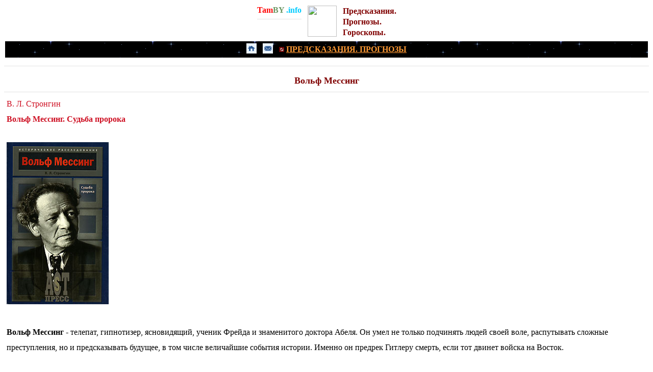

--- FILE ---
content_type: text/html
request_url: https://tamby.info/predskazaniya/messing-book.htm
body_size: 7212
content:
<!DOCTYPE html>
<html class="no-js smart lang-rus" lang="ru">
<head>
<meta http-equiv="x-dns-prefetch-control" content="on" />
<title>Вольф Мессинг: Судьба пророка.</title>
<META name="description" content="Предсказания. Вольф Мессинг. Судьба пророка. Телепатия, парапсихология, психиатрия.">
<META name="keywords" content="вольф мессинг, судьба пророка, предсказания мессинга, пророчества, месинг.">
<meta name="robots" content="index, all"> 
<meta name="content" content="all">
<meta http-equiv="Content-Type" content="text/html; charset=windows-1251" />
<meta name="classification" content="predskazaniya, prognozy">
<meta name="location" content="tamby.info/newyear/predskazaniya.htm">
<meta name="viewport" content="width=device-width" />
<meta name="referrer" content="always" />
<meta name="HandheldFriendly" content="True"/>
<meta name="MobileOptimized" content="320"/>
<meta http-equiv="X-UA-Compatible" content="IE=edge,chrome=1"/>
<!-- Yandex.RTB -->
<script>window.yaContextCb=window.yaContextCb||[]</script>
<script src="https://yandex.ru/ads/system/context.js" async></script>
<script async src="https://pagead2.googlesyndication.com/pagead/js/adsbygoogle.js?client=ca-pub-6941492395231089"
     crossorigin="anonymous"></script>
<style>
<!--
td {font-size: auto; font-family: tahoma, sans-serif; color: black; }
A:link {color: #0000FF; text-decoration: none}
span.apple-style-span
	{}
-->
</style>
</head>
<body link="#0000FF" vlink="#0000FF" alink="#0000FF">
<div align="center">
	<table border="0">
		<tr>
			<td valign="top">
			<p style="margin-top: 0; margin-bottom: 0">
			<font size="3" face="Georgia"><b>
					<a href="../index.htm" style="color: #105A73; text-decoration: none">
			<font color="#FF0000">Tam</font><font color="#6A9662">BY</font><font color="#00CCFF"> 
			.info</font></a></b></font></p>
		<span lang="ru"><FONT size="3" face="Tahoma"><hr color="#E2E2E2" size="1">

	</font></span>
			<p style="margin-top: 0; margin-bottom: 0; " align="left">
			&nbsp;</p>
					
		</td>
			<td valign="top">&nbsp;</td>
			<td valign="top">
    			<p style="margin-top: 0; margin-bottom: 0">
				<a alt="Гороскопы для всех знаков зодиака" title="Гороскопы для всех знаков зодиака" href="../horoscopes-mob/horoscopes.htm">
				<img border="0" src="../gadanie/images/768109_vb.jpg" width="57" height="61"></a></td>
			<td valign="top">&nbsp;</td>
			<td valign="top">
						<p style="margin-top: 0; margin-bottom: 0; line-height:21px">
						<b><font face="Georgia" size="3" color="#800000">
						Предсказания.</font></b></p>
						<p style="margin-top: 0; margin-bottom: 0; line-height:21px">
						<b><font face="Georgia" size="3" color="#800000">
						Прогнозы.</font></b></p>
						<p style="margin-top: 0; margin-bottom: 0; line-height:21px">
						<b><font face="Georgia" size="3" color="#800000">Гороскопы.
						</font></b></p></td>
		</tr>
	</table>
</div>
<table border="0" width="100%">
	<tr>
		<td bgcolor="#000000" background="black.gif">
		<div align="center">
			<table border="0">
				<tr>
					<td>
					<a alt="НА ГЛАВНУЮ СТРАНИЦУ" title="НА ГЛАВНУЮ СТРАНИЦУ" href="../index.htm">
						<font color="#FF9933">
						<img border="0" src="../images/knopki/tmenu1.png" width="20" height="20"></font></a></td>
					<td>&nbsp;</td>
					<td>
					<a alt="ОБРАТНАЯ СВЯЗЬ" title="ОБРАТНАЯ СВЯЗЬ" href="../contacts.html">
						<font color="#FF9933">
						<img border="0" src="../images/knopki/tmenu2.png" width="20" height="20"></font></a></td>
					<td>&nbsp;</td>
					<td>
					<font color="#FF9933">
					<img border="0" src="../newyear/images/predskazaniya/6.gif" width="10" height="10"></font><b><font color="#FFFFFF" face="Tahoma"><font color="#FF9933">
					</font><u>
					<font color="#FF9933">
					<a href="../horoscopes-mob/predskazaniya.htm"><font color="#FF9933">
					<u>ПРЕДСКАЗАНИЯ. ПРОГНОЗЫ</u></font></a></font></u></font></b></td>
				</tr>
			</table>
		</div>
		</td>
	</tr>
</table>
		<span lang="ru">
		<table border="0" width="100%">
			<tr>
			<td align="left" style="font-size: 11pt; font-family: tahoma, sans-serif; color: black">
<div align="center">
<!-- Yandex.RTB R-A-1210946-1 -->
<div id="yandex_rtb_R-A-1210946-1"></div>
<script>window.yaContextCb.push(()=>{
  Ya.Context.AdvManager.render({
    renderTo: 'yandex_rtb_R-A-1210946-1',
    blockId: 'R-A-1210946-1'
  })
})</script>	
</div></td>
			</tr>
		</table>
		<FONT size="3" face="Tahoma"><hr color="#E2E2E2" size="1">
	</font>
				<div align="center">
				<h1 style="line-height: 30px; margin-top: 0; margin-bottom: 0">
				<FONT size="4" face="Tahoma" color="#800000">Вольф Мессинг</font></h1></div>
<FONT size="3" face="Tahoma" style="font-size: 11pt">
								<hr color="#E2E2E2" size="1">
	</font></span>
			<FONT face="Tahoma" size="3" style="font-size: 11pt">

						<font size="3" face="Tahoma"><font color="#000080">
							</font>

			    
			<INDEX>
					
														<span class="Apple-style-span" style="line-height: 16px; text-align: justify">
					



					<noindex>




						<FONT face="Tahoma">
						<font size="3">

						<FONT face="Tahoma" color="#CE0F22">
						<p align="left" style="margin:0 5px; line-height:30px">
						В. Л. Стронгин<br>
						<b>Вольф Мессинг. Судьба пророка</b></FONT></p>
<p align="left" style="margin:0 5px; line-height:30px">
						&nbsp;</p>
<p align="left" style="margin:0 5px; line-height:30px">

						<FONT face="Tahoma" color="#CE0F22">
						<a title="Вольф Мессонг. Биографиа пророка." href="messing.htm">
						<img border="0" src="images/messing/book-1.jpg" width="200" height="318"></a></FONT></p>
<p align="left" style="margin:0 5px; line-height:30px">
						&nbsp;</p>
						<p align="left" style="margin:0 5px; line-height:30px">
						<b>Вольф Мессинг</b> - телепат, гипнотизер, ясновидящий, 
						ученик Фрейда и знаменитого доктора Абеля. Он умел не 
						только подчинять людей своей воле, распутывать сложные 
						преступления, но и предсказывать будущее, в том числе 
						величайшие события истории. Именно он предрек Гитлеру 
						смерть, если тот двинет войска на Восток. </p>
<p align="left" style="margin:0 5px; line-height:30px">
						<br>
						<b>О жизни Мессинга</b>, его драматической, овеянной 
						легендами судьбе, о его предсказаниях и пророчествах 
						рассказывает эта книга.</p>
						<p align="left" style="margin:0 5px; line-height:30px">
						&nbsp;</p>
						<p align="left" style="margin:0 5px; line-height:30px">
						Издательство: АСТ-Пресс Книга, 2009 г.<br>
						Твердый переплет, 336 стр.<br>
						ISBN 978-5-462-00583-1<br>
						Тираж: 5000 экз.<br>
						Формат: 84x108/32</p>

						</font><hr color="#E2E2E2" size="1">

										<FONT style="font-weight:700" face="Tahoma" color="gray">
						<p align="left" style="line-height: 30px; margin: 0 5px">&nbsp;</p>
						<p style="margin:0 5px; line-height:30px" align="left">
						<FONT face="Tahoma" color="gray" size="3">
					<span style="font-weight: 700; text-decoration:underline">
					Материалы раздела:</span></FONT></FONT><FONT face="Tahoma" color="gray"><p style="margin:0 5px; line-height:30px" align="left">
		<font color="#0000FF">
							<span lang="ru">
		<FONT face="Tahoma">

					<a href="messing.htm" style="text-decoration: none">
		<font size="3">Биография Вольфа 
					Мессинга</font></a></FONT></span></font><font size="3"><p style="margin:0 5px; line-height:30px" align="left">

			<font color="#0000FF">
							<span lang="ru">
			<font color="#0000FF" face="Tahoma">
			<a href="messing-mif.htm" style="text-decoration: none">
			Миф о Мессинге</a></font></span></font><p style="margin:0 5px; line-height:30px" align="left">

			<font color="#0000FF">
							<span lang="ru">
			<font color="#0000FF" face="Tahoma">
			<a href="messing-tumen.htm" style="text-decoration: none">
			Выступления 
			Мессинга. Воспоминания.</a></font></span></font><p style="margin:0 5px; line-height:30px" align="left">

			<font color="#0000FF">
							<span lang="ru">
			<font color="#0000FF" face="Tahoma">
			<a href="messing-chepeczk.htm" style="text-decoration: none">
			Мессинг на чепецкой сцене (Вятские истории)</a></font></span></font><p style="margin:0 5px; line-height:30px" align="left">

			</font>

			<font color="#0000FF">
							<span lang="ru">
			<font color="#0000FF" face="Tahoma">
			<a href="messing-magic.htm" style="text-decoration: none">
			<font size="3">Вольф Мессинг: мистификатор ХХ века.</font></a></font></span></font></FONT><span style="font-size: 8pt"><FONT size=2 style="font-size: 8pt; font-weight:700" color="gray" face="Tahoma"><p style="margin:0 5px; line-height:30px" align="left">

								</FONT>

						</span>
						<FONT color="gray" face="Tahoma" size="3">
			<font color="#0000FF">
							<span lang="ru">
			<font color="#0000FF" face="Tahoma">
								<a href="messing-time.htm" style="text-decoration: none">
								Вольф Мессинг. Видевший сквозь время.</a></font></span></font></p>
						<p style="margin:0 5px; line-height:30px" align="left">

			<font color="#0000FF">
							<span lang="ru">
			<font color="#0000FF" face="Tahoma">
			<a href="messing-book.htm" style="text-decoration: none">
			Вольф Мессинг. Судьба пророка.</a></font></span></font></p>

								</FONT>

										</font></span></font></font><hr color="#E2E2E2" size="1">

		<table border="0" width="100%">
			<tr>
			<td bgcolor="#FFFFFF" align="center" style="font-size: 12pt; font-family: tahoma, sans-serif; color: black">
<div align="center">
<!-- Yandex.RTB R-A-1210946-6 -->
<div id="yandex_rtb_R-A-1210946-6"></div>
<script>window.yaContextCb.push(()=>{
  Ya.Context.AdvManager.render({
    renderTo: 'yandex_rtb_R-A-1210946-6',
    blockId: 'R-A-1210946-6'
  })
})</script>
</div></td>
			</tr>
		</table>
				<hr color="#E2E2E2" size="1">

		<div align="center">

				<div align="center">
			<FONT face="Tahoma" size="3" style="font-size: 11pt">

								<table border="1" style="border-collapse: collapse" bordercolor="#C0C0C0">
									<tr>
										<td style="font-family: Tahoma; font-size: 11px; color: #687078; border: 1px solid #C0C0C0" align="center" valign="top">
			<p style="margin-top: 0; margin-bottom: 0">
			<i>
      									<a title="ВАНГА. Биография. Предсказания. Целительская деятельность.  " href="../newyear/predskazaniya-vanga.htm" style="color: #FFFFFF; text-decoration: none">
      		<font size="2">
      <IMG height=80 alt=Ванга src="../newyear/images/vanga.jpg" 
      width=80 border=0></font></a></i></p>
			<p style="margin-top: 0; margin-bottom: 0">
									<font color="#0000FF" size="2" face="Tahoma">
									<a href="vanga.htm">Ванга</a></font></td>
										<td style="font-family: Tahoma; font-size: 11px; color: #687078; border: 1px solid #C0C0C0" align="center" valign="top">
										<p style="margin-top: 0; margin-bottom: 0">
		<span lang="ru">
										<a title="МИШЕЛЬ НОСТРАДАМУС. Биография. Пророчества. " href="../newyear/predskazaniya-nastrodamus.htm" style="color: #FFFFFF; text-decoration: none">
										<font size="2">
										<img border="0" src="../newyear/images/predskazaniya/nostr1.jpg" width="80" height="80"></font></a></span></p>
										<p style="margin-top: 0; margin-bottom: 0">
										<font size="2" face="Tahoma">
										<a href="../newyear/predskazaniya_nastrodamus.htm">Нострадамус</a></font></td>
										<td style="font-family: Tahoma; font-size: 11px; color: #687078; border: 1px solid #C0C0C0" align="center" valign="top">
			<p style="margin-top: 0; margin-bottom: 0">
										<a title="ПАВЕЛ ГЛОБА" href="../newyear/globa-biograf.htm" style="color: #FFFFFF; text-decoration: none">
			<font size="2">
			<img border="0" src="../newyear/images/globa/pgloba.jpg" width="80" height="80"></font></a></p>
			<p style="margin-top: 0; margin-bottom: 0">
			<font color="#0000FF" size="2" face="Tahoma">
									<a href="../newyear/predskazaniya_globa.htm">Павел Глоба</a></font></td>
										<td style="font-family: Tahoma; font-size: 11px; color: #687078; border: 1px solid #C0C0C0" align="center" valign="top">
			<p style="margin-top: 0; margin-bottom: 0">
										<a title="ДЖУНА" href="djuna-biografia.htm" style="color: #FFFFFF; text-decoration: none">
			<font size="2">
			<img border="0" src="../predskazaniya/images/djuna.jpg" width="80" height="80"></font></a></p>
			<p style="margin-top: 0; margin-bottom: 0">
<font color="#0000FF" size="2" face="Tahoma">
					<a href="djuna-biografia.htm">Джуна</a></font></td>
									</tr>
									<tr>
										<td style="font-family: Tahoma; font-size: 11px; color: #687078; border: 1px solid #C0C0C0" align="center" valign="top">
						<p style="margin-top: 0; margin-bottom: 0">
		<span lang="ru">

						<FONT face="Tahoma" size="2">
										<a title="МЕССИНГ" href="messing-magic.htm" style="color: #FFFFFF; text-decoration: none">

						<img border="0" src="../predskazaniya/images/messing/messing2.jpg" width="80" height="80"></a></font></span></p>
						<p style="margin-top: 0; margin-bottom: 0">
										<font color="#0000FF" size="2" face="Tahoma">
					<a href="messing.htm">
					Вольф </a></font></p>
						<p style="margin-top: 0; margin-bottom: 0">
						<font color="#0000FF" size="2" face="Tahoma">
						<a href="messing.htm">
						Мессинг</a></font></td>
										<td style="font-family: Tahoma; font-size: 11px; color: #687078; border: 1px solid #C0C0C0" align="center" valign="top">
										<p style="margin-top: 0; margin-bottom: 0">
			<span lang="ru">
										<a title="ЭДГАР КЕЙСИ. Биография. Предсказания, пророчества." href="keysi.htm" style="color: #FFFFFF; text-decoration: none">
										<font size="2">
			<img border="0" src="../predskazaniya/images/edgar_keysi.jpg" width="80" height="80"></font></a></span></p>
										<p style="margin-top: 0; margin-bottom: 0">
					<FONT color="#CE0F22" face="Tahoma" size="2">
										<a href="keysi.htm">
					Эдгар </a></FONT></p>
										<p style="margin-top: 0; margin-bottom: 0">
										<FONT color="#CE0F22" face="Tahoma" size="2">
										<a href="keysi.htm">
										Кейси</a></FONT></td>
										<td style="font-family: Tahoma; font-size: 11px; color: #687078; border: 1px solid #C0C0C0" align="center" valign="top">
						<p style="margin-top: 0; margin-bottom: 0">
		<span lang="ru">
						<FONT size="2" face="Tahoma">
										<a title="ТАМАРА ГЛОБА" href="globa-tamara.htm" style="color: #FFFFFF; text-decoration: none">
						<img border="0" src="../predskazaniya/images/tamara-globa.jpg" width="80" height="80"></a></FONT></span></p>
						<p style="margin-top: 0; margin-bottom: 0">
						<font color="#0000FF" size="2" face="Tahoma">
					<a href="globa-tamara.htm">Тамара Глоба</a></font></td>
										<td style="font-family: Tahoma; font-size: 11px; color: #687078; border: 1px solid #C0C0C0" align="center" valign="top">
										<p style="margin-top: 0; margin-bottom: 0">
			<a alt="Артур Кларк" title="Артур Кларк" href="clark.htm">
			<img border="0" src="images/artur-klarc.jpeg" width="80" height="80"></a></p>
										<p style="margin-top: 0; margin-bottom: 0">
										<font color="#CE0F22" face="Tahoma" size="2">
										<a href="clark.htm">
										Артур Кларк</a></font></td>
									</tr>
									<tr>
										<td style="font-family: Tahoma; font-size: 11px; color: #687078; border: 1px solid #C0C0C0" align="center" valign="top">
						<p style="margin-top: 0; margin-bottom: 0">
										<span lang="ru">
										<a title="ВАСИЛИЙ НЕМЧИН" href="../newyear/predskazaniya_nemchin.htm" style="color: #FFFFFF; text-decoration: none">
						<font size="2">
			<img border="0" src="../newyear/images/globa/8.jpg" width="80" height="80"></font></a></span></p>
						<p style="margin-top: 0; margin-bottom: 0">
					<font color="#CE0F22" face="Tahoma" size="2">
					<a href="../newyear/predskazaniya_nemchin.htm">Василий 
					</a></font></p>
						<p style="margin-top: 0; margin-bottom: 0">
						<font color="#CE0F22" face="Tahoma" size="2">
						<a href="../newyear/predskazaniya_nemchin.htm">Немчин</a></font></td>
										<td style="font-family: Tahoma; font-size: 11px; color: #687078; border: 1px solid #C0C0C0" align="center" valign="top">
										<p style="margin-top: 0; margin-bottom: 0">
										<a title="РАСПУТИН ГРИГОРИЙ ЕФИМОВИЧ" href="rasputin-predskazaniya.htm" style="color: #FFFFFF; text-decoration: none">
										<font size="2">
										<img border="0" src="../predskazaniya/images/rasputin/rasputin.jpg" width="80" height="80"></font></a></p>
										<p style="margin-top: 0; margin-bottom: 0">
					<font color="#0000FF" size="2" face="Tahoma">
					<a href="rasputin-predskazaniya.htm">Григорий </a></font>
										</p>
										<p style="margin-top: 0; margin-bottom: 0">
										<font color="#0000FF" size="2" face="Tahoma">
										<a href="rasputin-predskazaniya.htm">Распутин</a></font></td>
										<td style="font-family: Tahoma; font-size: 11px; color: #687078; border: 1px solid #C0C0C0" align="center" valign="top">
						<p style="margin-top: 0; margin-bottom: 0">
		<span lang="ru">
										<a title="НЬЮТОН" href="nyuton.htm" style="color: #FFFFFF; text-decoration: none">
						<font size="2">
<img border="0" src="../predskazaniya/images/nyuton.jpg" width="80" height="80"></font></a></span></p>
						<p style="margin-top: 0; margin-bottom: 0">
										<font color="#0000FF" size="2" face="Tahoma">
					<a href="nyuton.htm">
					Исаак </a></font></p>
						<p style="margin-top: 0; margin-bottom: 0">
						<font color="#0000FF" size="2" face="Tahoma">
						<a href="nyuton.htm">
						Ньютон</a></font></td>
										<td style="font-family: Tahoma; font-size: 11px; color: #687078; border: 1px solid #C0C0C0" align="center" valign="top">
										<p style="margin-top: 0; margin-bottom: 0">
										<a title="ЛЕОНАРДО ДА ВИНЧИ" href="da_vinchi.htm" style="color: #FFFFFF; text-decoration: none">
										<font size="2">
<img border="0" src="../predskazaniya/images/leonardo.jpg" width="80" height="80"></font></a></p>
										<p style="margin-top: 0; margin-bottom: 0">
										<font color="#0000FF" size="2" face="Tahoma">
					<a href="da_vinchi.htm">Леонардо </a></font>
										</p>
										<p style="margin-top: 0; margin-bottom: 0">
										<font color="#0000FF" size="2" face="Tahoma">
										<a href="da_vinchi.htm">да Винчи</a></font></td>
									</tr>
									<tr>
										<td style="font-family: Tahoma; font-size: 11px; color: #687078; border: 1px solid #C0C0C0" align="center" valign="top">
										<p style="margin-top: 0; margin-bottom: 0">
			<font color="#CA502A">
		<span lang="ru">
			<font color="#990000" size="2">
										<a title="МОНАХ АВЕЛЬ" href="ave_prorochestva.htm" style="color: #FFFFFF; text-decoration: none">
			<img border="0" src="../predskazaniya/images/avel/avel.jpg" width="80" height="80"></a></font></span></font></p>
										<p style="margin-top: 0; margin-bottom: 0">
										<font color="#CE0F22" face="Tahoma" size="2">
										<a href="avel.htm">
										Монах Авель</a></font></td>
										<td style="font-family: Tahoma; font-size: 11px; color: #687078; border: 1px solid #C0C0C0" align="center" valign="top">
										<p style="margin-top: 0; margin-bottom: 0">
			<span lang="ru">
										<a title="СЕРАФИМ САРОВСКИЙ" href="sarovski.htm" style="color: #FFFFFF; text-decoration: none">
										<font size="2">
			<img border="0" src="../predskazaniya/images/sarovski.gif" width="80" height="80"></font></a></span><font color="#CA502A" size="2"></a></font></p>
										<p style="margin-top: 0; margin-bottom: 0"> 
									<font color="#CE0F22" face="Tahoma" size="2">
									<a href="sarovski.htm">Серафим</a></font></p>
										<p style="margin-top: 0; margin-bottom: 0">
										<font color="#CE0F22" face="Tahoma" size="2">
										<a href="sarovski.htm">&nbsp;Саровский</a></font></td>
										<td style="font-family: Tahoma; font-size: 11px; color: #687078; border: 1px solid #C0C0C0" align="center" valign="top">
										<p style="margin-top: 0; margin-bottom: 0">
										<span lang="ru">
										<a title="ЕВФРОСИНИЯ СУЗДАЛЬСКАЯ" href="efrosiniya.htm" style="color: #FFFFFF; text-decoration: none">
										<font size="2">
										<img border="0" src="../predskazaniya/images/efrosinia2.jpg" width="80" height="80"></font></a></span></p>
										<p style="margin-top: 0; margin-bottom: 0">
<font color="#CE0F22" face="Tahoma" size="2">
										<a href="efrosiniya.htm">Евфросиния </a></font>
										</p>
										<p style="margin-top: 0; margin-bottom: 0">
										<font color="#CE0F22" face="Tahoma" size="2">
										<a href="efrosiniya.htm">Суздальская</a></font></td>
										<td style="font-family: Tahoma; font-size: 11px; color: #687078; border: 1px solid #C0C0C0" align="center" valign="top">
			<p style="margin-top: 0; margin-bottom: 0">
										<span lang="ru">
										<a title="ВАСИЛИЙ БЛАЖЕННЫЙ" href="../newyear/predskazaniya_vb.htm" style="color: #FFFFFF; text-decoration: none">
										<font size="2">
										<img border="0" src="../newyear/images/Vasily_blazh.jpg" width="80" height="80"></font></a></span></p>
			<p style="margin-top: 0; margin-bottom: 0">
			<font color="#0000FF" size="2" face="Tahoma">
					<a href="../newyear/predskazaniya_vb.htm">
					Василий </a></font></p>
			<p style="margin-top: 0; margin-bottom: 0">
			<font color="#0000FF" size="2" face="Tahoma">
					<a href="../newyear/predskazaniya_vb.htm">
					Блаженный</a></font></td>
									</tr>
								</table>
			</div>

				<hr color="#E2E2E2" size="1">

<FONT size="3" face="Tahoma">
		<table border="0" width="100%">
			<tr>
			<td bgcolor="#FFFFFF" align="center" style="font-size: 12pt; font-family: tahoma, sans-serif; color: black">
<div align="center">
<!-- Yandex.RTB R-A-1210946-17 -->
<div id="yandex_rtb_R-A-1210946-17"></div>
<script>window.yaContextCb.push(()=>{
  Ya.Context.AdvManager.render({
    renderTo: 'yandex_rtb_R-A-1210946-17',
    blockId: 'R-A-1210946-17'
  })
})</script>
</div></td>
			</tr>
		</table>
				<hr color="#E2E2E2" size="1">

		</font>

			<table border="0" style="font-family: Tahoma; font-size: 12pt">
				<tr>
					<td align="center" style="color: #FFFFFF; font-size: 12pt; font-family:Tahoma" colspan="3" bgcolor="#F7F7F7">
					<p align="left" style="line-height: 20px; margin-top: 0; margin-bottom: 0">
		<font color="#FFFFFF" style="font-size: 11pt; font-weight: 700">
		<a href="../calendar/horoscopes.htm"><u>
					<font color="#800000">Гороскопы для всех знаков зодиака</font></u></a></font></td>
					<td rowspan="5" valign="top" style="font-family: Tahoma; font-size: 11px; color: #687078" bgcolor="#F7F7F7">
					<p style="line-height: 30px; margin: 0 5px">
					<font size="3">
					<a style="text-decoration: none" href="../horoscopes-mob/zodiak-january.htm">
					<u>январь</u></a></font></p>
					<p style="line-height: 30px; margin: 0 5px"></p>
	<p style="line-height: 30px; margin: 0 5px" align="left">

										<font size="3">
									<a style="text-decoration: none" href="../horoscopes-mob/zodiak-february.htm"><u>февраль</u></a></font></p>
	<p style="line-height: 30px; margin: 0 5px" align="left">

										<font size="3">
									<a style="text-decoration: none" href="../horoscopes-mob/zodiak-march.htm"><u>март</u></a></font></p>
	<p style="line-height: 30px; margin: 0 5px" align="left">

										<font size="3">
									<a style="text-decoration: none" href="../horoscopes-mob/zodiak-april.htm"><u>апрель</u></a></font></p>
	<p style="line-height: 30px; margin: 0 5px" align="left">

										<font size="3">
									<a style="text-decoration: none" href="../horoscopes-mob/zodiak-may.htm"><u>май</u></a></font></p>
	<p style="line-height: 30px; margin: 0 5px" align="left">

										<font size="3">
									<a style="text-decoration: none" href="../horoscopes-mob/zodiak-june.htm"><u>июнь</u></a></font></p>
	<p style="line-height: 30px; margin: 0 5px" align="left">

										<font size="3">
									<a style="text-decoration: none" href="../horoscopes-mob/zodiak-july.htm"><u>июль</u></a></font></p>
	<p style="line-height: 30px; margin: 0 5px" align="left">

										<a href="../horoscopes-mob/zodiak-august.htm" style="text-decoration: none">
										<font size="3"><u>август</u></font></a></p>
	<p style="line-height: 30px; margin: 0 5px" align="left">

										<a href="../horoscopes-mob/zodiak-september.htm" style="text-decoration: none">
										<font size="3"><u>сентябрь</u></font></a></p>
	<p style="line-height: 30px; margin: 0 5px" align="left">

										<a href="../horoscopes-mob/zodiak-oktober.htm" style="text-decoration: none">
										<font size="3"><u>октябрь</u></font></a></p>
	<p style="line-height: 30px; margin: 0 5px" align="left">

										<font color="#FF9933" size="3">
									<a href="../horoscopes-mob/zodiak-november.htm" style="text-decoration: none">
									<u>ноябрь</u></a></font></p>
	<p style="line-height: 30px; margin: 0 5px" align="left">

									<font size="3">
									<a style="text-decoration: none" href="../horoscopes-mob/zodiak-december.htm"><u>декабрь</u></a></font></td>
				</tr>
				<tr>
					<td align="center" style="color: #FFFFFF; font-size: 12pt; font-family:Tahoma" bgcolor="#F7F7F7">
					<p style="line-height: 20px; margin-top: 0; margin-bottom: 0">
					<b>
					<font size="3" color="#FFFFFF">
					<u>
					<a href="../2010/oven.htm" style="text-decoration: underline">
					<font color="#000000">Овен</font></a></u></font></b></p>
					<p style="line-height: 20px; margin-top: 0; margin-bottom: 0">
					<b>
					<a title="ОВЕН. ГОРОСКОПЫ НА КАЖДЫЙ МЕСЯЦ." href="../horoscopes-mob/oven.htm">
						<font color="#FFFFFF" size="3">
	<img border="0" src="../newyear/images/oven.JPG" alt="ОВЕН. ГОРОСКОПЫ НА КАЖДЫЙ МЕСЯЦ." width="79" height="58"></font></a></b></td>
					<td align="center" style="color: #FFFFFF; font-size: 12pt; font-family:Tahoma" bgcolor="#F7F7F7">
					<p style="line-height: 20px; margin-top: 0; margin-bottom: 0">
					<b>
					<font size="3" color="#FFFFFF">
					<u>
					<a href="../2010/telets.htm" style="text-decoration: underline">
					<font color="#000000">Телец</font></a></u></font></b></p>
					<p style="line-height: 20px; margin-top: 0; margin-bottom: 0">
					<b>
					<a title="ТЕЛЕЦ. ГОРОСКОПЫ НА КАЖДЫЙ МЕСЯЦ." href="../horoscopes-mob/telets.htm">
						<font color="#FFFFFF" size="3">
	<img border="0" src="../newyear/images/telets.JPG" alt="ТЕЛЕЦ. ГОРОСКОПЫ НА КАЖДЫЙ МЕСЯЦ." width="79" height="58"></font></a></b></td>
					<td align="center" style="color: #FFFFFF; font-size: 12pt; font-family:Tahoma" bgcolor="#F7F7F7">
					<p style="line-height: 20px; margin-top: 0; margin-bottom: 0">
					<b>
					<font size="3" color="#FFFFFF">
					<u>
					<a href="../2010/bliznets.htm" style="text-decoration: underline">
					<font color="#000000">Близнецы</font></a></u></font></b></p>
					<p style="line-height: 20px; margin-top: 0; margin-bottom: 0">
                        
			    
					<b>
					<a title="БЛИЗНЕЦЫ. ГОРОСКОПЫ НА КАЖДЫЙ МЕСЯЦ." href="../horoscopes-mob/bliznets.htm">
					<font color="#FFFFFF" size="3">
	<img border="0" src="../newyear/images/bliznets.JPG" alt="БЛИЗНЕЦЫ. ГОРОСКОПЫ НА КАЖДЫЙ МЕСЯЦ."width="79" height="58"></font></a></b></td>
				</tr>
				<tr>
					<td align="center" style="color: #FFFFFF; font-size: 12pt; font-family:Tahoma" bgcolor="#F7F7F7">
					<p style="line-height: 20px; margin-top: 0; margin-bottom: 0">
					<b>
					<font size="3" color="#FFFFFF">
					<u>
					<a style="text-decoration: underline" href="../2010/rak.htm">
					<font color="#000000">Рак</font></a></u></font></b></p>
					<p style="line-height: 20px; margin-top: 0; margin-bottom: 0">
					<b>
					<a title="РАК. ГОРОСКОПЫ НА КАЖДЫЙ МЕСЯЦ." href="../horoscopes-mob/rak-globa.htm">
					<font color="#FFFFFF" size="3">
	<img border="0" src="../newyear/images/rak.JPG" alt="РАК. ГОРОСКОПЫ НА КАЖДЫЙ МЕСЯЦ." width="79" height="58"></font></a></b></td>
					<td align="center" style="color: #FFFFFF; font-size: 12pt; font-family:Tahoma" bgcolor="#F7F7F7">
					<p style="line-height: 20px; margin-top: 0; margin-bottom: 0">
					<b>
					<font size="3" color="#FFFFFF">
					<u>
					<a href="../2010/lev.htm" style="text-decoration: underline">
					<font color="#000000">Лев</font></a></u></font></b></p>
					<p style="line-height: 20px; margin-top: 0; margin-bottom: 0">
					<b>
					<a title="ЛЕВ. ГОРОСКОПЫ НА КАЖДЫЙ МЕСЯЦ." href="../horoscopes-mob/lev.htm">
					<font color="#FFFFFF" size="3">
	<img border="0" src="../newyear/images/lev.JPG" alt="ЛЕВ. ГОРОСКОПЫ НА КАЖДЫЙ МЕСЯЦ." width="79" height="58"></font></a></b></td>
					<td align="center" style="color: #FFFFFF; font-size: 12pt; font-family:Tahoma" bgcolor="#F7F7F7">
					<p style="line-height: 20px; margin-top: 0; margin-bottom: 0">
					<b>
					<font size="3" color="#FFFFFF">
					<u>
					<a href="../2010/deva.htm" style="text-decoration: underline">
					<font color="#000000">Дева</font></a></u></font></b></p>
					<p style="line-height: 20px; margin-top: 0; margin-bottom: 0">
					<b>
					<a title="ДЕВА. ГОРОСКОПЫ НА КАЖДЫЙ МЕСЯЦ." href="../horoscopes-mob/deva.htm">
					<font color="#FFFFFF" size="3">
	<img border="0" src="../newyear/images/deva.JPG" alt="ДЕВА. ГОРОСКОПЫ НА КАЖДЫЙ МЕСЯЦ." width="79" height="58"></font></a></b></td>
				</tr>
				<tr>
					<td align="center" style="color: #FFFFFF; font-size: 12pt; font-family:Tahoma" bgcolor="#F7F7F7">
					<p style="line-height: 20px; margin-top: 0; margin-bottom: 0">
					<b>
					<font size="3">
					<u>
					<a href="../2010/vesy.htm" style="text-decoration: underline">
					<font color="#000000">Весы</font></a></u></font></b></p>
					<p style="line-height: 20px; margin-top: 0; margin-bottom: 0">
					<b>
					<a title="ВЕСЫ. ГОРОСКОПЫ НА КАЖДЫЙ МЕСЯЦ." href="../horoscopes-mob/vesy.htm">
					<font color="#FFFFFF" size="3">
	<img border="0" src="../newyear/images/vesy.JPG" alt="ВЕСЫ. ГОРОСКОПЫ НА КАЖДЫЙ МЕСЯЦ." width="79" height="58"></font></a></b></td>
					<td align="center" style="color: #FFFFFF; font-size: 12pt; font-family:Tahoma" bgcolor="#F7F7F7">
					<p style="line-height: 20px; margin-top: 0; margin-bottom: 0">
					<b>
					<font size="3">
					<u>
					<a href="../2010/scorpion.htm" style="text-decoration: underline">
					<font color="#000000">Скорпион</font></a></u></font></b></p>
					<p style="line-height: 20px; margin-top: 0; margin-bottom: 0">
					<b>
					<a title="СКОРПИОН. ГОРОСКОПЫ НА КАЖДЫЙ МЕСЯЦ." href="../horoscopes-mob/scorpion.htm">
					<font color="#FFFFFF" size="3">
	<img border="0" src="../newyear/images/skorpion.JPG" alt="СКОРПИОН. ГОРОСКОПЫ НА КАЖДЫЙ МЕСЯЦ." width="79" height="58"></font></a></b></td>
					<td align="center" style="color: #FFFFFF; font-size: 12pt; font-family:Tahoma" bgcolor="#F7F7F7">
					<p style="line-height: 20px; margin-top: 0; margin-bottom: 0">
					<b>
					<u><font size="3">
					<a href="../2010/strelets.htm" style="text-decoration: underline">
					<font color="#000000">Стрелец</font></a></font></u></b></p>
					<p style="line-height: 20px; margin-top: 0; margin-bottom: 0">
					<b>
					<a title="СТРЕЛЕЦ. ГОРОСКОПЫ НА КАЖДЫЙ МЕСЯЦ." href="../horoscopes-mob/strelets.htm">
					<font color="#FFFFFF" size="3">
	<img border="0" src="../newyear/images/strelets.JPG" alt="СТРЕЛЕЦ. ГОРОСКОПЫ НА КАЖДЫЙ МЕСЯЦ." width="79" height="58"></font></a></b></td>
				</tr>
				<tr>
					<td align="center" style="color: #FFFFFF; font-size: 12pt; font-family:Tahoma" bgcolor="#F7F7F7">
					<p style="line-height: 20px; margin-top: 0; margin-bottom: 0">
					<b>
					<font size="3">
					<u>
					<a href="../2010/kozerog.htm" style="text-decoration: underline">
					<font color="#000000">Козерог</font></a></u></font></b></p>
					<p style="line-height: 20px; margin-top: 0; margin-bottom: 0">
					<b>
					<a title="КОЗЕРОГ. ГОРОСКОПЫ НА КАЖДЫЙ МЕСЯЦ." href="../horoscopes-mob/kozerog.htm">
					<font color="#FFFFFF" size="3">
	<img border="0" src="../newyear/images/kozerog.JPG" alt="КОЗЕРОГ. ГОРОСКОПЫ НА КАЖДЫЙ МЕСЯЦ." width="79" height="58"></font></a></b></td>
					<td align="center" style="color: #FFFFFF; font-size: 12pt; font-family:Tahoma" bgcolor="#F7F7F7">
					<p style="line-height: 20px; margin-top: 0; margin-bottom: 0">
					<b>
					<font size="3">
					<u>
					<a href="../2010/vodoley.htm" style="text-decoration: underline">
					<font color="#000000">Водолей</font></a></u></font></b></p>
					<p style="line-height: 20px; margin-top: 0; margin-bottom: 0">
					<b>
					<a title="ВОДОЛЕЙ. ГОРОСКОПЫ НА КАЖДЫЙ МЕСЯЦ." href="../horoscopes-mob/vodoley.htm">
					<font color="#FFFFFF" size="3">
	<img border="0" src="../newyear/images/vodolei.JPG" alt="ВОДОЛЕЙ. ГОРОСКОПЫ НА КАЖДЫЙ МЕСЯЦ." width="79" height="58"></font></a></b></td>
					<td align="center" style="color: #FFFFFF; font-size: 12pt; font-family:Tahoma" bgcolor="#F7F7F7">
					<p style="line-height: 20px; margin-top: 0; margin-bottom: 0">
					<b>
					<font size="3">
					<u>
					<a href="../2010/ryba.htm" style="text-decoration: underline">
					<font color="#000000">Рыбы</font></a></u></font></b></p>
					<p style="line-height: 20px; margin-top: 0; margin-bottom: 0">
					<b>
					<a title="РЫБЫ. ГОРОСКОПЫ НА КАЖДЫЙ МЕСЯЦ." href="../horoscopes-mob/ryba.htm">
					<font color="#FFFFFF" size="3">
	<img border="0" src="../newyear/images/ryby.JPG" alt="РЫБЫ. ГОРОСКОПЫ НА КАЖДЫЙ МЕСЯЦ." width="79" height="58"></font></a></b></td>
				</tr>
			</table>
		</div>

								
		<FONT size="3" face="Tahoma">
				<hr color="#E2E2E2" size="1">

    <FONT face="Tahoma" style="font-size: 8pt" size="2">
		<table border="0" width="100%">
			<tr>
			<td align="left" style="font-size: 11pt; font-family: tahoma, sans-serif; color: black">
<div align="center">
<!-- Yandex Native Ads C-A-1210946-2 -->
<div id="id-C-A-1210946-2"></div>
<script>window.yaContextCb.push(()=>{
  Ya.Context.AdvManager.renderWidget({
    renderTo: 'id-C-A-1210946-2',
    blockId: 'C-A-1210946-2'
  })
})</script>
</div></td>
			</tr>
		</table>
					</font>
	</font></span>
				<hr color="#E2E2E2" size="1">

			</font>

					</span>
	</span>
<table border="0" width="100%">
	<tr>
		<td background="../newyear/images/predskazaniya/1.gif">
						<FONT size="3" face="Tahoma">
						<p style="line-height: 30px; margin: 0 5px" align="center">
						<FONT face="Tahoma" color="#FFFFFF">
				© 2008-2024 | 
				<a href="../index.htm" style="color: #105A73; text-decoration: underline">
				<font color="#FFFFFF">Tamby.info</font></a> |
				<a href="../contacts.html" style="color: #105A73; text-decoration: none">
				<font color="#FFFFFF">Обратная связь</font></a></font></p>
    <FONT style="font-size: 8pt" size="2" face="Tahoma" color="gray">
						<div align="center">
<table border="0" cellpadding="0">
				<tr>
					<td style="font-size: 11pt; font-family: tahoma, sans-serif; color: black">
					&nbsp;<!--LiveInternet counter--><a target="_blank" style="color: #105A73; text-decoration: none" href="https://www.liveinternet.ru/click"><img id="licnt882E" width="88" height="31" style="border:0" title="LiveInternet: показано число просмотров за 24 часа, посетителей за 24 часа и за сегодня" src="[data-uri]" alt=""></a><script>(function(d,s){d.getElementById("licnt882E").src=
"https://counter.yadro.ru/hit?t17.12;r"+escape(d.referrer)+
((typeof(s)=="undefined")?"":";s"+s.width+"*"+s.height+"*"+
(s.colorDepth?s.colorDepth:s.pixelDepth))+";u"+escape(d.URL)+
";h"+escape(d.title.substring(0,150))+";"+Math.random()})
(document,screen)</script><!--/LiveInternet--></td>
					<td style="font-size: 11pt; font-family: tahoma, sans-serif; color: black">
					&nbsp;<a style="color: #105A73; text-decoration: none" href="https://webmaster.yandex.ru/siteinfo/?site=www.tamby.info"><img width="88" height="31" alt="" border="0" src="https://yandex.ru/cycounter?www.tamby.info&theme=light&lang=ru"></a></td>
				</tr>
			</table>
						</div>
				</font></td>
	</tr>
</table>

</body>

</html>

--- FILE ---
content_type: text/html; charset=utf-8
request_url: https://www.google.com/recaptcha/api2/aframe
body_size: 268
content:
<!DOCTYPE HTML><html><head><meta http-equiv="content-type" content="text/html; charset=UTF-8"></head><body><script nonce="_hI9VQzXfdkI2uuq3LgoFw">/** Anti-fraud and anti-abuse applications only. See google.com/recaptcha */ try{var clients={'sodar':'https://pagead2.googlesyndication.com/pagead/sodar?'};window.addEventListener("message",function(a){try{if(a.source===window.parent){var b=JSON.parse(a.data);var c=clients[b['id']];if(c){var d=document.createElement('img');d.src=c+b['params']+'&rc='+(localStorage.getItem("rc::a")?sessionStorage.getItem("rc::b"):"");window.document.body.appendChild(d);sessionStorage.setItem("rc::e",parseInt(sessionStorage.getItem("rc::e")||0)+1);localStorage.setItem("rc::h",'1768726858751');}}}catch(b){}});window.parent.postMessage("_grecaptcha_ready", "*");}catch(b){}</script></body></html>